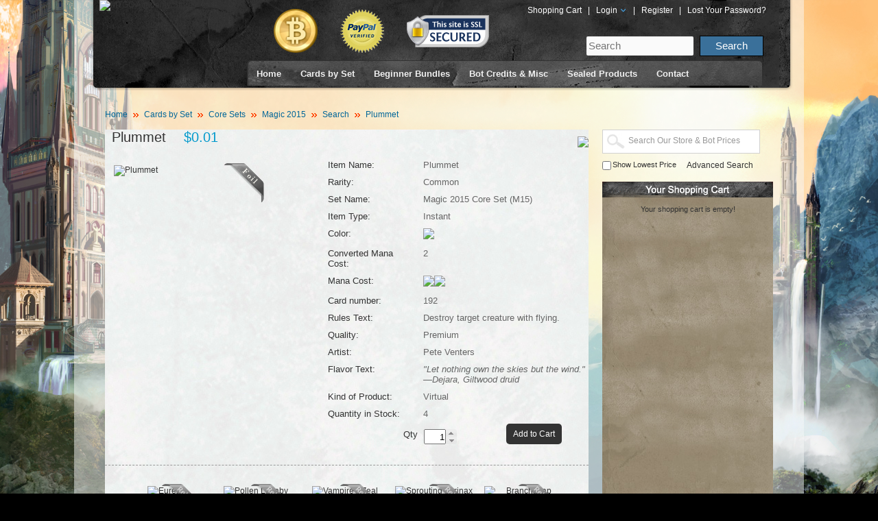

--- FILE ---
content_type: text/javascript
request_url: http://www.mtgoacademy.com/store/catalog/view/javascript/jquery/jquery.autocomplete.js
body_size: 4799
content:
/**
*  Ajax Autocomplete for jQuery, version 1.1.5
*  (c) 2010 Tomas Kirda, Vytautas Pranskunas
*
*  Ajax Autocomplete for jQuery is freely distributable under the terms of an MIT-style license.
*  For details, see the web site: http://www.devbridge.com/projects/autocomplete/jquery/
*
*  Last Review: 07/24/2012
*/

/*jslint onevar: true, evil: true, nomen: true, eqeqeq: true, bitwise: true, regexp: true, newcap: true, immed: true */
/*global window: true, document: true, clearInterval: true, setInterval: true, jQuery: true */

(function ($) {

	var reEscape = new RegExp('(\\' + ['/', '.', '*', '+', '?', '|', '(', ')', '[', ']', '{', '}', '\\'].join('|\\') + ')', 'g');

	function fnFormatResult(value, data, currentValue) {
		var class_str = ' class="search_prod';
		var premium_str = '';
		var add_str = 'Add';
		if(!value.in_stock) {
			class_str += ' out" ';
			add_str = 'Out';
		} else {
			class_str += '" ';
		}
		if(value.is_premium) {
			premium_str = '<img src="catalog/view/theme/default/image/foil_swoosh.png" />';
		}
		var tooltip = '<div style="display:none">';
		tooltip += 'Item Name: ' + value.name + '<br />';
		if(value.short_setname) {
			tooltip += 'Short Set Name: ' + value.short_setname + '<br />';
		}
		if(value.card_number) {
			tooltip += 'Card Number: ' + value.card_number + '<br />';
		}
		if(value.quality) {
			tooltip += 'Quality: ' + value.quality + '<br />';
		}
		if(value.variation) {
			tooltip += 'Variant: ' + value.variation + '<br />';
		}
		tooltip += '</div>';
		var res = '<td class="name"><a'+class_str+'href="' + value.href + '">' + value.trim_name + premium_str + '</a>'+tooltip+'</td>';
		res += '<td class="setname"><span'+class_str+'>'+(value.short_setname ? '('+value.short_setname+')' : '&nbsp;')+'</span></td>';
		res += '<td class="price"><span class="price">'+value.price+'</span></td>';
		// VQMod Google Analytics ->
		res += '<td class="add"><span class="add"><a href="javascript:void(0)" onclick="addToCart('+ value.product_id +'); _gaq.push([\'_trackEvent\', \'Sidebar Cart\', \'Add to Cart\', \'' + htmlspecialchars(addslashes(value.name),'ENT_QUOTES') + '\']);">'+add_str+'</a></span></td>';
		// VQMod Google Analytics <-
		return res;
		//return value;
		//var pattern = '(' + currentValue.replace(reEscape, '\\$1') + ')';
		//return value.replace(new RegExp(pattern, 'gi'), '<strong>$1<\/strong>');
	}

	function Autocomplete(el, options) {
		this.el = $(el);
		this.el.attr('autocomplete', 'off');
		this.suggestions = [];
		this.data = [];
		this.badQueries = [];
		this.selectedIndex = -1;
		this.currentValue = this.el.val();
		this.intervalId = 0;
		this.cachedResponse = [];
		this.onChangeInterval = null;
		this.onChange = null;
		this.ignoreValueChange = false;
		this.serviceUrl = options.serviceUrl;
		this.isLocal = false;
		this.options = {
			autoSubmit: false,
			minChars: 1,
			maxHeight: 300,
			deferRequestBy: 0,
			width: 0,
			highlight: true,
			params: {},
			fnFormatResult: fnFormatResult,
			delimiter: null,
			zIndex: 9999
		};
		this.initialize();
		this.setOptions(options);
		this.el.data('autocomplete', this);
	}

	$.fn.autocomplete = function (options, optionName) {

		var autocompleteControl;

		if (typeof options == 'string') {
			autocompleteControl = this.data('autocomplete');
			if (typeof autocompleteControl[options] == 'function') {
				autocompleteControl[options](optionName);
			}
		} else {
			autocompleteControl = new Autocomplete(this.get(0) || $('<input />'), options);
		}
		return autocompleteControl;
	};


	Autocomplete.prototype = {

		killerFn: null,
		request: null,
		initialize: function () {

			var me, uid, autocompleteElId, request;
			me = this;
			uid = Math.floor(Math.random() * 0x100000).toString(16);
			autocompleteElId = 'Autocomplete_' + uid;

			this.killerFn = function (e) {
				if ($(e.target).parents('.autocomplete').size() === 0) {
					me.killSuggestions();
					me.disableKillerFn();
				}
			};

			if (!this.options.width) { this.options.width = this.el.width(); }
			this.mainContainerId = 'AutocompleteContainter_' + uid;

			$('<div id="' + this.mainContainerId + '" style="position:absolute;z-index:2000;"><div class="autocomplete-w1"><div class="autocomplete" id="' + autocompleteElId + '" style="display:none; width:260px;"></div></div></div>').appendTo('body');

			this.container = $('#' + autocompleteElId);
			this.fixPosition();
			if (window.opera) {
				this.el.keypress(function (e) { me.onKeyPress(e); });
			} else {
				this.el.keydown(function (e) { me.onKeyPress(e); });
			}
			this.el.keyup(function (e) { me.onKeyUp(e); });
			this.el.blur(function () { me.enableKillerFn(); });
			this.el.focus(function () { me.fixPosition(); me.disableKillerFn();  me.onValueChange(); }); //cactus
			this.el.change(function () { me.onValueChanged(); });
		},

		extendOptions: function (options) {
			$.extend(this.options, options);
		},

		setOptions: function (options) {
			var o = this.options;
			this.extendOptions(options);
			if (o.lookup || o.isLocal) {
				this.isLocal = true;
				if ($.isArray(o.lookup)) { o.lookup = { suggestions: o.lookup, data: [] }; }
			}
			$('#' + this.mainContainerId).css({ zIndex: o.zIndex });
			this.container.css({ maxHeight: o.maxHeight + 'px', width: o.width });
		},

		clearCache: function () {
			this.cachedResponse = [];
			this.badQueries = [];
		},

		disable: function () {
			this.disabled = true;
		},

		enable: function () {
			this.disabled = false;
		},
		abort: function () {
			if(this.request) {
				this.request.abort();
			}
		},
		fixPosition: function () {
			var offset = this.el.offset();
			$('#' + this.mainContainerId).css({ top: (offset.top + this.el.innerHeight()) + 'px', left: (offset.left -39) + 'px' });
		},

		enableKillerFn: function () {
			var me = this;
			$(document).bind('click', me.killerFn);
		},

		disableKillerFn: function () {
			var me = this;
			$(document).unbind('click', me.killerFn);
		},

		killSuggestions: function () {
			var me = this;
			this.stopKillSuggestions();
			this.intervalId = window.setInterval(function () { me.hide(); me.stopKillSuggestions(); }, 300);
		},

		stopKillSuggestions: function () {
			window.clearInterval(this.intervalId);
		},

		onValueChanged: function () {
			this.change(this.selectedIndex);
		},

		onKeyPress: function (e) {
			if (this.disabled || !this.enabled) { return; }
			// return will exit the function
			// and event will not be prevented
			switch (e.keyCode) {
				case 27: //KEY_ESC:
					this.el.val(this.currentValue);
					this.hide();
					break;
				case 9: //KEY_TAB:
				case 13: //KEY_RETURN:
					/*if (this.selectedIndex === -1) {
						this.hide();
						return;
					}
					this.select(this.selectedIndex);
					if (e.keyCode === 9) { return; }*/
					if (window.location != window.parent.location) {
						window.parent.location = $("#txtsearch_suggest_show_all").attr("href");
					} else {
						window.location = $("#txtsearch_suggest_show_all").attr("href");
					}
					break;
				case 38: //KEY_UP:
					//this.moveUp();
					break;
				case 40: //KEY_DOWN:
					//this.moveDown();
					break;
				default:
					return;
			}
			e.stopImmediatePropagation();
			e.preventDefault();
		},

		onKeyUp: function (e) {
			if (this.disabled) { return; }
			switch (e.keyCode) {
				case 38: //KEY_UP:
				case 40: //KEY_DOWN:
					return;
			}
			clearInterval(this.onChangeInterval);
			if (this.currentValue !== this.el.val()) {
				if (this.options.deferRequestBy > 0) {
					// Defer lookup in case when value changes very quickly:
					var me = this;
					this.onChangeInterval = setInterval(function () { me.onValueChange(); }, this.options.deferRequestBy);
				} else {
					this.onValueChange();
				}
			}
		},

		onValueChange: function () {
			clearInterval(this.onChangeInterval);
			// Tom Stapersma, Mantis #1674 at the begin of code changes							  								  				
			q = this.el.val();
			q = q.replace(/\’/g, "'");
			this.el.val(q);
			// Tom Stapersma, Mantis #1674 at the end of code changes							  								  				
			this.currentValue = this.el.val();
			var q = this.getQuery(this.currentValue);
			this.selectedIndex = -1;
			if (this.ignoreValueChange) {
				this.ignoreValueChange = false;
				return;
			}
			if (q === '' || q.length < this.options.minChars) {
				this.hide();
			} else {
				this.getSuggestions(q);
			}
		},

		getQuery: function (val) {
			var d, arr;
			d = this.options.delimiter;
			if (!d) { return $.trim(val); }
			arr = val.split(d);
			return $.trim(arr[arr.length - 1]);
		},

		getSuggestionsLocal: function (q) {
			var ret, arr, len, val, i;
			arr = this.options.lookup;
			len = arr.suggestions.length;
			ret = { suggestions: [], data: [] };
			q = q.toLowerCase();
			for (i = 0; i < len; i++) {
				val = arr.suggestions[i];
				if (val.toLowerCase().indexOf(q) === 0) {
					ret.suggestions.push(val);
					ret.data.push(arr.data[i]);
				}
			}
			return ret;
		},

		getSuggestions: function (q) {
			var cr, me, key;
			if($('#lowest_price').is(':checked')) {
				this.options.params.filter_lowest_price = 1;
			} else {
				this.options.params.filter_lowest_price = 0;
			}
			key = q + this.options.params.filter_lowest_price;
			cr = this.isLocal ? this.getSuggestionsLocal(key) : this.cachedResponse[key]; //dadeta this.options.isLocal ||
			if (cr && $.isArray(cr.suggestions)) {
				this.suggestions = cr.suggestions;
				this.data = cr.data;
				this.suggest();
			} else if (!this.isBadQuery(q)) {
				me = this;
				// Tom Stapersma, Mantis #1674 at the begin of code changes							  								  								
				me.options.params.query = encodeURIComponent(q);
				// Tom Stapersma, Mantis #1674 at the end of code changes							  								  								
				//$.get(this.serviceUrl, me.options.params, function (txt) { me.processResponse(txt); }, 'text');
				me.request = $.ajax({
					url: this.serviceUrl,
					data: me.options.params,
					dataType: 'text',
					success: function(txt) {
						me.processResponse(txt);
					}
				});
			}
		},

		isBadQuery: function (q) {
			return false;
			/*cactus*/
			var i = this.badQueries.length;
			while (i--) {
				if (q.indexOf(this.badQueries[i]) === 0) { return true; }
			}
			return false;
		},

		hide: function () {
			this.enabled = false;
			this.selectedIndex = -1;
			this.container.hide();
		},

		suggest: function () {
			if (this.suggestions.length === 0) {
				this.hide();
				return;
			}
			var me, len, div, f, v, i, s, mOver, mClick;
			me = this;
			len = this.suggestions.length;
			f = this.options.fnFormatResult;
			v = this.getQuery(this.currentValue);
			mOver = function (xi) { return function () { me.activate(xi); }; };
			mClick = function (xi) { return function () { me.select(xi); }; };
			this.container.hide().empty();
			if($('#yourshopping_cartarea_inner').hasClass('wpcart')) {
				var html = '<div class="showResult showResultWp">';
			} else {
				var html = '<div class="showResult">';
			}
			html += '<div class="resultTitle"> <span>'+this.currentValue+'</span> <a id="txtsearch_suggest_show_all" href="index.php?route=product/search&filter_name='+this.currentValue+'">Show All Results</a> </div>';
			html += '<table cellpadding="1" cellspacing="1">';
			for (i = 0; i < len; i++) {
				s = this.suggestions[i];
				html += '<tr>' + f(s, this.data[i], v) + '</tr>';
				if(len > 4 && i == 4 && $('#yourshopping_cartarea_inner').hasClass('wpcart')) {
					html += '<tr><td colspan="4">Too Many Results to Display...</td></tr>';
					break;
				} else if(len > 9 && i == 9 && !$('#yourshopping_cartarea_inner').hasClass('wpcart')) {
					html += '<tr><td colspan="4">Too Many Results to Display...</td></tr>';
					break;
				}
				//div = $((me.selectedIndex === i ? '<div class="selected"' : '<div') + ' title="' + s + '">' + f(s, this.data[i], v) + '</div>');
				//div.mouseover(mOver(i));
				//div.click(mClick(i));
				//this.container.append(div);
				
			}
			html += '</table></div>';
			this.container.append(html)
			this.enabled = true;
			this.container.show();
			$("a.search_prod").tooltip({
				delay: 0,
				showURL: false,
				opacity: 1,
				fixPNG: true,
				bodyHandler: function() {
					var el = $(this).next();
					return el.html();
				}
			});
		},

		processResponse: function (text) {
			var response;
			try {
				response = eval('(' + text + ')');
			} catch (err) { return; }
			if (!$.isArray(response.data)) { response.data = []; }
			if (!this.options.noCache) {
				this.cachedResponse[response.query] = response;
				if (response.suggestions.length === 0) { this.badQueries.push(response.query); }
			}
			if (response.query === this.getQuery(this.currentValue)) {
				this.suggestions = response.suggestions;
				this.data = response.data;
				this.suggest();
			}
		},

		activate: function (index) {
			var divs, activeItem;
			divs = this.container.children();
			// Clear previous selection:
			if (this.selectedIndex !== -1 && divs.length > this.selectedIndex) {
				$(divs.get(this.selectedIndex)).removeClass();
			}
			this.selectedIndex = index;
			if (this.selectedIndex !== -1 && divs.length > this.selectedIndex) {
				activeItem = divs.get(this.selectedIndex);
				$(activeItem).addClass('selected');
			}
			return activeItem;
		},

		deactivate: function (div, index) {
			div.className = '';
			if (this.selectedIndex === index) { this.selectedIndex = -1; }
		},

		select: function (i) {
			var selectedValue, f;
			selectedValue = this.suggestions[i];
			if (selectedValue) {
				this.el.val(selectedValue);
				if (this.options.autoSubmit) {
					f = this.el.parents('form');
					if (f.length > 0) { f.get(0).submit(); }
				}
				this.ignoreValueChange = true;
				this.hide();
				this.onSelect(i);
			}
		},

		change: function (i) {
			var selectedValue, fn, me;
			me = this;
			selectedValue = this.suggestions[i];
			if (selectedValue) {
				var s, d;
				s = me.suggestions[i];
				d = me.data[i];
				me.el.val(me.getValue(s));
			}
			else {
				s = '';
				d = -1;
			}
			fn = me.options.onChange;
			if ($.isFunction(fn)) { fn(s, d, me.el); }
		},

		moveUp: function () {
			if (this.selectedIndex === -1) { return; }
			if (this.selectedIndex === 0) {
				this.container.children().get(0).className = '';
				this.selectedIndex = -1;
				this.el.val(this.currentValue);
				return;
			}
			this.adjustScroll(this.selectedIndex - 1);
		},

		moveDown: function () {
			if (this.selectedIndex === (this.suggestions.length - 1)) { return; }
			this.adjustScroll(this.selectedIndex + 1);
		},

		adjustScroll: function (i) {
			var activeItem, offsetTop, upperBound, lowerBound;
			activeItem = this.activate(i);
			offsetTop = activeItem.offsetTop;
			upperBound = this.container.scrollTop();
			lowerBound = upperBound + this.options.maxHeight - 25;
			if (offsetTop < upperBound) {
				this.container.scrollTop(offsetTop);
			} else if (offsetTop > lowerBound) {
				this.container.scrollTop(offsetTop - this.options.maxHeight + 25);
			}
			this.el.val(this.getValue(this.suggestions[i]));
		},

		onSelect: function (i) {
			var me, fn, s, d;
			me = this;
			fn = me.options.onSelect;
			s = me.suggestions[i];
			d = me.data[i];
			me.el.val(me.getValue(s));
			if ($.isFunction(fn)) { fn(s, d, me.el); }
		},

		getValue: function (value) {
			var del, currVal, arr, me;
			me = this;
			del = me.options.delimiter;
			if (!del) { return value; }
			currVal = me.currentValue;
			arr = currVal.split(del);
			if (arr.length === 1) { return value; }
			return currVal.substr(0, currVal.length - arr[arr.length - 1].length) + value;
		}

	};

} (jQuery));


--- FILE ---
content_type: text/javascript
request_url: http://www.mtgoacademy.com/store/catalog/view/javascript/jquery/jquery.exposure.js
body_size: 15292
content:
/*
* Exposure (http://http://exposure.blogocracy.org/)
* Copyright 2011, Kristoffer Jelbring
*
* Permission is hereby granted, free of charge, to any person obtaining a copy
* of this software and associated documentation files (the "Software"), to deal
* in the Software without restriction, including without limitation the rights
* to use, copy, modify, merge, publish, distribute, sublicense, and/or sell
* copies of the Software, and to permit persons to whom the Software is
* furnished to do so, subject to the following conditions:
*
* The above copyright notice and this permission notice shall be included in
* all copies or substantial portions of the Software.
*
* THE SOFTWARE IS PROVIDED "AS IS", WITHOUT WARRANTY OF ANY KIND, EXPRESS OR
* IMPLIED, INCLUDING BUT NOT LIMITED TO THE WARRANTIES OF MERCHANTABILITY,
* FITNESS FOR A PARTICULAR PURPOSE AND NONINFRINGEMENT. IN NO EVENT SHALL THE
* AUTHORS OR COPYRIGHT HOLDERS BE LIABLE FOR ANY CLAIM, DAMAGES OR OTHER
* LIABILITY, WHETHER IN AN ACTION OF CONTRACT, TORT OR OTHERWISE, ARISING FROM,
* OUT OF OR IN CONNECTION WITH THE SOFTWARE OR THE USE OR OTHER DEALINGS IN
* THE SOFTWARE.
*/
;(function($) {
	/**
	* @name Exposure
	* @author Kristoffer Jelbring (kris@blogocracy.org)
	* @version 1.0
	*
	* @type jQuery
	* @cat plugins/Media
	*
	* @desc Turn a simple HTML list into a rich and smart photo viewer that handles very large amounts of photos.
	*
	* @example $('#images').exposure({options});
	*
	* @options
	*	target:	(selector string) Where to insert the image being displayed. Defaults to '#exposure'. If no target is found, one will be created.
	*	showThumbs:	(boolean) Display thumbnails or not. Defaults to true. 
	*	showControls: (boolean) Display paging controls or not. Defaults to true, but will be set to false if missing controlsTarget or if carouselControl is set to true.
	*	imageControls: (boolean) Switch paging controls to use images instead of pages. Defaults to false.
	*	controls: (object) Display only certain paging controls. All controls default to true. Usage example: controls : { prevNext : true, pageNumbers : true, firstLast : false }
	*	carouselControls: (boolean) Enable carousel type controls instead of the classic paging type controls. Defaults to false, but will be set to false if showThumbs is also set to false.
	*	enableSlideshow: (boolean) Enable slideshow. Defaults to true.
	*	slideshowControlsTarget: (selector string) Where to insert the slideshow controls. Defaults to null.
	*	autostartSlideshow: (boolean) Automatically start the slideshow when the gallery is loaded. Defaults to false.
	*	slideshowDelay: (number) Delay for each slide in the slideshow (in milliseconds). Defauts to 3000.
	*	onSlideshowPlayed: (function) Callback funcation that is called when the slideshow is played.
	*	onSlideshowPaused: (function) Callback funcation that is called when the slideshow is paused.
	*	showCaptions: (boolean) Display captions or not. Captions are added by setting a title attribute on the items in the list.
	*	showExtraData: (boolean) Display extra image data or not. This data is added by inserting inner HTML to the items in the list.
	*	dataTarget: (selector string) Where to insert captions and extra image data. Defaults to null, in which case the data container will appended to the main Exposure target.
	*	controlsTarget: (selector string) Where to insert the paging controls. Defaults to null.
	*	onThumb: (function) Callback function that is called when a thumbnail is displayed.
	*	onImage: (function) Callback function that is called when an image is displayed. Defaults to removing the previous image.
	*	onImageHoverOver (function) Callback function that is called when the mouse enters the displayed image.
	*	onImageHoverOut (function) Callback function that is called when the mouse leaves the displayed image.
	*	onCarousel: (function) Callback function that is called right before the image carousel is updated.
	*	onNext: (function) Callback function that is called when nextImage is called.
	*	onPrev: (function) Callback function that is called when prevImage is called.
	*	onPageChanged: (function) Callback function that is called when goToPage is called. Is not called when carouselControls is set. Defaults to showing all thumbnails on the current page.
	*	onPagingLink: (function) Callback function that is called when a new paging link has been added. Defaults to returning the link.
	*	separatePageBrowsing: (boolean) Enable separate page browsing (change page without changing the image being viewed). Defaults to false.
	*	loop: (boolean) Start over when last image is reached.
	*	onEndOfLoop: (function) Callback function that is called when the last image is reached and loop option is set to false.
	*	viewFirstImage: (boolean) Enable automatic showing of the first image in the gallery when the gallery is loaded. Defaults to true.
	*	pageSize: (number) Maximum number of images (thumbnails) per page. Defaults to 5.
	*	visiblePages: (number) Maxium number of pages visible in paging.
	*	preloadBuffer: (number) Maximum number of images to keep in load queue at any given time. Defaults to 3.
	*	keyboardNavigation: (boolean) Enable keyboard navigation. Defaults to true.
	*	clickingNavigation: (boolean) Enable browsing by clicking the image being shown. Defaults to true.
	*	fixedContainerSize: (boolean) Enable a fixed size target element (set the size using CSS) instead of one that adapts to the size of the current image. Defaults to false.
	*	maxWidth: (number) Maximum image width in the gallery (larger images will be downscaled). Defaults to null.
	*	maxHeight: (number) Maximum image height in the gallery (larger images will be downscaled). Defaults to null.
	*	stretchToMaxSize: (boolean) Stretch all images to maxWidth and maxHeight. Defaults to false.
	*	fullScreen: (boolean) Stretch all images to be viewn in full screen. Defaults to false.
	*	onEnterFullScreen: (function) Callback function that is called when entering full screen mode. Defaults to showing background mask.
	*	onExitFullScreen: (function) Callback function that is called when exiting full screen mode. Defaults to hiding target and background mask.
	*	showThumbToolTip: (boolean) Display captions as thumbnail tooltips or not. Defaults to true.
	*	onEmpty: (function) Called when the gallery is empty. Defaults to removing controls and targets and to hiding the list element that the plugin is called on.
	*	onInit: (function) Called when the gallery has been initialized.
	*	allowDuplicates: (boolean) Allow the same image to be added more than once. Defaults to true.
	*	jsonSource: (JSON data string/URL to JSON data/JSON object) Load additional images from an external source using JSON. Defaults to null.
	*/
	
	// Static Exposure instance.
	$.exposure = {
		v : '1.0',
		
		// Predefined selectors.
		defaultTargetId : 'exposure',
		wrapperClass : 'exposureWrapper',
		targetClass : 'exposureTarget',
		currentImageClass : 'exposureCurrentImage',
		lastImageClass : 'exposureLastImage',
		captionClass : 'caption',
		imageDataClass : 'extra',
		dataContainerClass : 'exposureData',
		controlsClass : 'exposureControls',
		slideshowControlsClass : 'exposureSlideshowControls',
		firstPageClass : 'exposureFirstPage',
		prevPageClass : 'exposurePrevPage',
		nextPageClass : 'exposureNextPage',
		lastPageClass : 'exposureLastPage',
		pagingClass : 'exposurePaging',
		playSlideshowClass : 'exposurePlaySlideshow',
		pauseSlideshowClass : 'exposurePauseSlideshow',
		maskClass : 'exposureMask',
		thumbsClass : 'exposureThumbs',
		imageClass : 'exposureImage',
		imageHoverClass : 'exposureHover',
		selectedImageClass : 'selected',
		activeThumbClass : 'active',
		currentThumbClass : 'current',
		firstThumbClass : 'first',
		lastThumbClass : 'last',
		loadedClass : 'loaded',
		activeLinkClass : 'active',
		disabledLinkClass : 'disabled',		
		
		/**
		* Check if a variable is defined.
		*
		* @param v Variable to check.
		*/
		isDefined : function(v) {
			return typeof v !== 'undefined';
		},
		
		/**
		* Check if a variable is an object.
		*
		* @param v Variable to check.
		*/
		isObject : function(v) {
			return typeof v === 'object';	
		},
		
		/**
		* Check if a string starts with another string.
		*
		* @param s1 String to check.
		* @param s2 String to look for.
		*/
		startsWith : function(s1, s2) {
			if (s1 && s2) {
				return s1.match("^"+s2) === s2;
			}
			return false;
		},
		
		/**
		* Calculate the differance in outerwidth and width of an element.
		*
		* @param el The element to check.
		* @returns Width differance.
		*/
		widthDiff : function(el) {
			return el ? el.outerWidth(true)-el.width() : 0;
		}, 
		
		/**
		* Calculate the differance in outerHeight and height of an element.
		*
		* @param el The element to check.
		* @returns Height differance.
		*/
		heightDiff : function(el) {
			return el ? el.outerHeight(true)-el.height() : 0;
		},
		
		/**
		* Create a link and connect it to an onclick callback function.
		*
		* @param text Link text.
		* @param onClick Callback function to call when link is clicked.
		* @param linkClass Class attribute to decorate the link with.
		*/
		createLink : function(text, onClick, linkClass) {
			var a = $('<a href="javascript:void(0);"></a>').text(text).click(onClick);
			if (linkClass) {
				a.addClass(linkClass);
			}
			return a;
		},
		
		// Default texts. Use the localization files to override these.
		texts : {
			first : 'First',
			previous : 'Prev',
			next : 'Next',
			last : 'Last',
			play : 'Play slideshow',
			pause : 'Pause slideshow'
		}
	};
	
	// Default values. Override these using the options argument when invoking Exposure.
	var defaults = {
		target : '#' + $.exposure.defaultTargetId,
		showThumbs : true,
		showControls : true,
		imageControls : false,
		controls : {
			prevNext : true,
			firstLast : true,
			pageNumbers : true				
		},
		carouselControls: false,
		enableSlideshow : true,
		slideshowControlsTarget : null,
		autostartSlideshow : true,
		slideshowDelay : 7000,
		onSlideshowPlayed : function() {},
		onSlideshowPaused : function() {},
		showCaptions : true,
		showExtraData : true,
		dataTarget : null,
		controlsTarget : null,
		onThumb : function(thumb) {},
		onImage : function(image, imageData, thumb) {
			image.siblings('.' + $.exposure.lastImageClass).remove();
		},
		onImageHoverOver : function() {},
		onImageHoverOut : function() {},
		onCarousel : function(firstImage, lastImage) {},
		onNext : function() {},
		onPrev : function() {},
		onPageChanged : function() {},
		onPagingLink : function(link) {
			return link;
		},
		separatePageBrowsing : false,
		loop : true,
		onEndOfLoop : function() {},
		pageSize : 5,
		viewFirstImage : true,
		visiblePages : 5,
		preloadBuffer : 3,
		keyboardNavigation : true,
		clickingNavigation : true,
		fixedContainerSize : false,
		maxWidth : null,
		maxHeight : null,
		stretchToMaxSize : false,
		fullScreen : false,
		onEnterFullScreen : function(mask) {
			mask.show();	
		},
		onExitFullScreen : function(target, mask) {
			target.hide();
            mask.hide();		
		},
		showThumbToolTip : true,
		onEmpty : function(gallery) {
			gallery.hide();
			gallery.targetElement.remove();
			if (gallery.showControls) {
				gallery.controlsElement.remove();				
			}
			if (gallery.slideshowControlsTarget) {
				gallery.slideshowControlsElement.remove();
			}	
		},
		onInit : function() {},
		allowDuplicates : true,
		jsonSource : null
	};
	
	/**
	* Value object representing an image in the viewer.
	*
	* @param src Source to the full size image.
	* @param thumb Source to thumbnail version of the image.
	* @param caption Image caption.
	* @param data Extra image data.
	*/
	var Image = function(src, thumb, caption, data) {
		this.src = src;
		this.thumb = thumb;
		this.caption = caption;
		this.data = data;
		this.loaded = false;
	};
	
	// Primary Exposure init function. To be called on thumbnail container.
	$.fn.exposure = function(options) {
		// Shortcuts.
		var gallery = this;
		var ex = $.exposure;
		var txt = ex.texts;
		
		$.extend(this, {
			/**
			* All the images in the viewer. Holds an array of Image objects that are filled up when the plugin is loaded.
			*/
			images : [],
			
			/**
			* All the image sources that's been previously added to the viewer.
			*/
			sources : {},
			
			/**
			* Create a new Image object and add it to images array.
			*
			* @param src Source to the full size image.
			* @param thumb Source to thumbnail version of the image.
			* @param caption Image caption.
			* @param data Extra image data.
			* @returns Index of the new image.
			*/
			newImage : function(src, thumb, caption, data) {
				var alreadyAdded = ex.isDefined(gallery.sources[src]);
				if (alreadyAdded && !gallery.allowDuplicates) {
					return -1;
				}
				var image = new Image(src, thumb, caption, data);
				var imageIndex = gallery.images.push(image) - 1;
				if (!alreadyAdded) {
					gallery.sources[src] = imageIndex;
				}
				return imageIndex;
			},
			
			/**
			* Initialization flag.
			*/
			initialized : false,
					
			/**
			* Index of the image currently being viewed.
			*/
			current : -1,
			
			/**
			* Deselect the image currently being viewed.
			*/
			deselectCurrentImage : function() {
				gallery.current = -1;
				gallery.find('li.' + ex.activeThumbClass).removeClass(ex.activeThumbClass);
			},
			
			/**
			* The load queue, holds an array of indices of images to load.
			*/
			loadQueue : [],
			
			/**
			* Add an image to the load queue.
			*
			* @param index Index of image to add.
			*/
			addToLoadQueue : function(index) {
				if (!gallery.loaded(index) && !gallery.queued(index)) {
					gallery.loadQueue.push(index);
				}
			},
			
			/**
			* Check if a specific image exists in the load queue.
			*
			* @param index Index of image to check.
			*/
			queued : function(index) {
				return $.inArray(index, gallery.loadQueue) > -1;	
			},
					
			/**
			* Check if a specific image has been loaded.
			*
			* @param index Index of image to check.
			*/
			loaded : function(index) {
				var image = gallery.getImage(index);
				if (image !== null) {
					return image.loaded;
				}
				return false;
			},
			
			/**
			* Find the next, not already loaded image, in the load queue. This function is recursive and will continue until
			* an image is found, or until the queue is empty.
			*/
			nextInLoadQueue : function() {
				var i;
				if (gallery.loadQueue.length > 0) {
					var next = gallery.loadQueue.shift();
					if (gallery.loaded(next)) {				
						// Image already loaded, remove from load queue.
						i = $.inArray(next, this.loadQueue);
						gallery.loadQueue.splice(i, 1);
						
						// Find next in queue.
						return gallery.nextInLoadQueue();
					}
					return next;
				}
				return null;
			},
			
			/**
			* Preload the next image in the load queue.
			*/	
			preloadNextInQueue : function() {
				if (gallery.loadQueue.length > 0) {				
					var nextIndex = gallery.nextInLoadQueue();
					if (nextIndex !== null) {
						gallery.loadImage(nextIndex, gallery.preloadNextInQueue);
					}
				}
			},
			
			/**
			* Load a specific image.
			*
			* @param index Index of image to load.
			* @param onload Image onload callback function.
			*/
			loadImage : function(index, onload) {
				var image = gallery.getImage(index);		
				var img = $('<img />').addClass(ex.imageClass);
				var i;
				if (image !== null) {
					image.loaded = true;
					if (gallery.queued(index)) {
						// Since image already has been loaded, remove it from the load queue.
						i = $.inArray(index, gallery.loadQueue);
						gallery.loadQueue.splice(i, 1);
					}
					if (typeof onload === 'function') {
						img.load(onload);
					}
					img.attr('src', image.src);
				}
				return img;		
			},
			
			/**
			* Calculate the page number of a specific image.
			*
			* @param index Index of image to get page number for.
			*/
			pageNumberForImage : function(index) {
				return Math.ceil((index + 1) / gallery.pageSize);
			},
			
			/**
			* Calculate the total number of pages using the set page size.
			*/
			numberOfPages : function() {
				// Calculate the page number for the last image.
				return this.pageNumberForImage(gallery.images.length-1);
			},
			
			/**
			* Check if the the page currently being viewed is the first page.
			*/
			atFirstPage : function() {
				return gallery.currentPage === 1;
			},
			
			/**
			* Check if the the page currently being viewed is the last page.
			*/
			atLastPage : function() {
				return gallery.currentPage === gallery.numberOfPages();
			},
			
			/**
			* Check if a specific page number is a valid page number.
			*
			* @param page Page number to check.
			*/
			validPage : function(page) {
				return page > 0 && page <= gallery.numberOfPages();
			},
			
			/**
			* Create paging links.
			*/
			createPaging : function() {	
				var i;
				if (gallery.showControls && gallery.controls.pageNumbers) {	
					// Create paging links.
					var stop = gallery.imageControls ? gallery.numberOfImages() : gallery.numberOfPages();
					gallery.controlsElement.find('.' + ex.pagingClass).each(function() {
						for (i = 1; i <= stop; i++) {
							$(this).append(gallery.newPagingLink(i));
						}
					});
				}	
			},
			
			/**
			* Update paging links.
			*/
			updatePaging : function(newActivePage) {
				if (gallery.showControls && gallery.controls.pageNumbers) {
					var current = gallery.imageControls ? gallery.current+1 : gallery.currentPage;
					var paging = gallery.controlsElement.find('.' + ex.pagingClass);
					paging.find(' span.' + ex.activeLinkClass).each(function() { 
						$(this).replaceWith(gallery.newPagingLink(current)); 
					});
					paging.find('a[rel="' + newActivePage + '"]').each(function() { 
						$(this).replaceWith($('<span>' + newActivePage + '</span>').addClass(ex.activeLinkClass)); 
					});
					var pageCount = gallery.imageControls ? gallery.numberOfImages() : gallery.numberOfPages();
					if (gallery.visiblePages > 0 && pageCount > gallery.visiblePages) {
						var firstVisiblePage = newActivePage;						
						var lastVisiblePage = gallery.visiblePages;
						var flooredVisiblePages = Math.floor(gallery.visiblePages/2);
						if (newActivePage <= flooredVisiblePages) {
							firstVisiblePage = 1;							
						} else if (newActivePage > (pageCount - flooredVisiblePages)) {
							lastVisiblePage = pageCount;
							firstVisiblePage = lastVisiblePage - gallery.visiblePages + 1;
						} else { 
							firstVisiblePage -= flooredVisiblePages;
							lastVisiblePage = firstVisiblePage + gallery.visiblePages - 1;
						}
						paging.each(function() {	
							$(this).children().each(function(i) {
								var currentPage = i+1;
								if (currentPage >= firstVisiblePage && currentPage <= lastVisiblePage) {
									$(this).show();
								} else {
									$(this).hide();
								}
							});
						});
					}	
				}
			},
			
			/**
			* Create a new paging link for a specific page.
			*
			* @param page Index of the image/number of the page (depending on the imageControls setting) to create the link for.
			*/
			newPagingLink : function(index) {
				var onclick = function() {
					// View the image/page defined in the rel attribute of the link.
					var rel = Number($(this).attr('rel'));
					if (gallery.imageControls) {
						gallery.viewImage(rel-1);
					} else {
						gallery.goToPage(rel);
					}
				};
				return ex.createLink(index, onclick).attr('rel', index);
			},
			
			/**
			* Get the index of the next image.
			*/
			getNextImage : function() {
				if (gallery.current === gallery.images.length-1) {
					// Is at last image, return first image.
					if (gallery.loop) {
						return 0;
					} else {
						// Loop ended callback.
						gallery.onEndOfLoop();	
					}					
				} else {
					// Return next image.
					return gallery.current+1;
				}
				return null;
			},
			
			/**
			* Get the index of the previous image.
			*/
			getPrevImage : function() {
				if (gallery.current === 0) {
					// Is at first image, return last image.
					if (gallery.loop) {
						return gallery.images.length-1;
					}
				} else {					
					// Return previous image. 
					return gallery.current-1;
				}
				return null;
			},
			
			/**
			* Number of the page currently being viewed.
			*/
			currentPage : 1,
			
			/**
			* View a specific page.
			*
			* @param page Number of the page to view.
			* @param imageToView Index of the image to view (defaults to viewing first image on page if this parameter isn't set).
			*/
			goToPage : function(page, imageToView) {
				if (this.validPage(page)) {
					// Hide all thumbnail containers.
					gallery.find('li').removeClass(ex.currentThumbClass).hide();
					
					gallery.loadPage(page, imageToView);
					
					if (!gallery.imageControls) {
						gallery.updatePaging(page);
					}
					
					gallery.currentPage = page;
					
					var disabled = ex.disabledLinkClass;
					if (gallery.showControls) {			
						if (gallery.atFirstPage()) {
							// Disable first page button.
							if (gallery.controls.firstLast) {
								gallery.find('.' + ex.firstPageClass).addClass(disabled);
							}
							
							// Hide previous page button.
							if (!gallery.loop && gallery.controls.prevNext) {
								gallery.find('.' + ex.prevPageClass).hide();
							}
						} else {
							// Enable first page button.
							if (gallery.controls.firstLast) {
								gallery.find('.' + ex.firstPageClass).removeClass(disabled);
							}
							
							// Show previous page button.
							if (!gallery.loop && gallery.controls.prevNext) {
								gallery.find('.' + ex.prevPageClass).show();
							}
						}
						if (gallery.atLastPage()) {
							// Disable last page button.
							if (gallery.controls.firstLast) {
								gallery.find('.' + ex.lastPageClass).addClass(disabled);
							}
							
							// Hide next page button.
							if (!gallery.loop && gallery.controls.prevNext) {
								gallery.find('.' + ex.nextPageClass).hide();
							}
						} else {
							// Enable last page button.
							if (gallery.controls.firstLast) {
								gallery.find('.' + ex.lastPageClass).removeClass(disabled);
							}
							
							// Show next page button.
							if (!gallery.loop && gallery.controls.prevNext) {			
								gallery.find('.' + ex.nextPageClass).show();
							}
						}
					}
					
					// Page changed callback.
					if (!gallery.carouselControls) {
						// Reset height of thumbs on current page.
						gallery.find('li.' + ex.currentThumbClass).show().each(function(i) {
							var imageHeight = $(this).find('img').height();
							if (imageHeight > 0) {
								$(this).height(imageHeight);
							}
						});
						
						gallery.onPageChanged(gallery);
					}
				}
			},
			
			/**
			* Load a specific page.
			*
			* @param page Number of the page to load.
			* @param imageToView Index of the image to view (defaults to viewing first image on page if this parameter isn't set).
			*/
			loadPage : function(page, imageToView) {
				if (gallery.validPage(page)) {
					
					// Calculate first and last images on this page.
					var last = page * gallery.pageSize;
					var first = last - gallery.pageSize;
					
					if (last > gallery.images.length) {
						last = gallery.images.length;
					}
			
					gallery.pageTransition = true;
					
					gallery.viewThumbs(first, last-1);
					
					if (!gallery.separatePageBrowsing) {
						if (imageToView) {
							// Moving backwards, set the last image on the page as active.
							gallery.viewImage(imageToView);
						} else {
							if (page > 1 || ((page === 1 && gallery.viewFirstImage) || gallery.initialized)) {
								// Set the first image on this page as active.			
								gallery.viewImage(first);
							}
						}
					}
					
					gallery.pageTransition = false;
				}
			},
			
			/**
			* Views thumbnails for a specific set of images (and creates them if needed).
			*
			* @param first Index of the first image to view.
			* @param last Index of the last image to view.
			*/
			viewThumbs : function(first, last) {
				var i;
				if (gallery.showThumbs) {
					// Go through images in set.
					for (i = first; i <= last; i++) {
						gallery.viewThumb(i, i === first, i === last, true);
				    }
				    
				    if (!gallery.carouselControls && gallery.currentPage < gallery.numberOfPages()) {				
						// Preload next page of thumbnails.
					    var firstNext = last+1;
					    var lastNext = last+gallery.pageSize;
					    if (lastNext >= gallery.images.length) {
							lastNext = gallery.images.length-1;
						}
					    
					    for (i = firstNext; i <= lastNext; i++) {
							var container = gallery.viewThumb(i, i === firstNext, i === lastNext, false);
							if (container && container.length) {
								container.hide();
							}
					    }
				    }
				}
			},
			
			/**
			* View thumbnail for a specific image (and create it if needed).
			*
			* @param index Index of the image to view.
			* @param first If the image is the first on the page.
			* @param last If the image is the last on the page.
			* @param current If the image is a part of the current page.
			*/
			viewThumb : function(index, first, last, currentPage) {
				// Make sure image index is in scope.
			    if (index < 0) {
			        index = gallery.images.length + index;
			    } else if (index >= gallery.images.length) {
			        index = index - gallery.images.length;
			    }
			
			    var image = gallery.images[index];
			    // Find thumbnail container.
			    var container = gallery.getThumb(index).parent();
			    if (!container.length) {
			        // Create a thumbnail if one doesn't already exist.
			        container = gallery.createThumbForImage(image, index);
			        
			        // Add page number as rel attribute.
			        container.attr('rel', gallery.pageNumberForImage(index));
			    }
			    if (container.length) {
			        // Append in the end of the container in order to save the ordering of the images.
			        container.parent().append(container);
			
			        if (first) {
			            // Decorate thumbnail container for first image on page.
			            container.addClass(ex.firstThumbClass);
			        } else {
			            container.removeClass(ex.firstThumbClass);
			        }
			        if (last) {
			            // Decorate thumbnail container for last image on page.
			            container.addClass(ex.lastThumbClass);
			        } else {
			            container.removeClass(ex.lastThumbClass);
			        }
			        if (currentPage) {
						if (gallery.carouselControls) {
							container.show();
						} else {
							container.addClass(ex.currentThumbClass);	
						}
			        }
			    }
			    
			    return container;	
			},
			
			/**
			* Get the thumbnail img element for a specific image.
			*
			* @param index Index of image to find thumbnail for.
			*/
			getThumb : function(index) {
				return gallery.find('img[rel="'+index+'"]');
			},
			
			/**
			* Create a thumbnail for a specific image.
			*
			* @param image Image object for the image.
			* @param image Index of the image.
			*/
			createThumbForImage : function(image, index) {
				if (gallery.showThumbs) {
					var thumb = gallery.getThumb(index);
			
					if (thumb === null || !thumb.length) {						
						// Create thumbnail container.
						var container = $('<li></li>');
						gallery.append(container);
						
						// Create thumbnail img element.
						thumb = $('<img />');
						if (image.thumb) {
							thumb.attr('src', image.thumb);
						} else {
							// Create a thumbnail from the original image.
							thumb.attr('src', image.src);
							
							// Downscale the new thumbnail.
							var imageWidth = Math.ceil(thumb.width() / thumb.height() * container.height());
							var imageHeight = Math.ceil(thumb.height() / thumb.width() * container.width());		
							if (imageWidth < imageHeight) {
								thumb.css({height: 'auto', maxWidth: container.width()});
							} else {
								thumb.css({width: 'auto', maxHeight: container.height()});
							}
						}
						
						container.append(thumb.css('display', 'block'));					
						
						// Add image index and caption as attributes.
						thumb.attr('rel', index);
						if (image.caption && gallery.showThumbToolTip) {
							thumb.attr('title', image.caption);
						}
						
						// Save extra image data in thumbnail data.
						thumb.data('data', image.data);
						// cactus
						// extract data from hidden
						if(image.data.indexOf('hidden') >= 0) {
							thumb.data('link', $(image.data).val());
						} else {
							thumb.data('link', null);
						}
						thumb.click(function() {
							// When a thumbnail is clicked, view full version of that image. 
							gallery.viewImage(Number($(this).attr('rel')));
							// cactus
							//if($(this).data('link')) {
							//	location = $(this).data('link');
							//}
						});
						
						thumb.load(function() {
							// Set the height of the thumbnail container to the height of the thumbnail.
							var imageHeight = $(this).height();
							if (imageHeight > 0) {
								$(this).parent().height(imageHeight);
							}		
						});
						
						gallery.onThumb(thumb);
						
						return container;
					}
				}
				return null;
			},
			
			/**
			* View the first page.
			*/
			firstPage : function() {
				if (!gallery.atFirstPage()) {
					gallery.goToPage(1);
				}	
			},
			
			/**
			* View the last page.
			*/
			lastPage : function() {
				if (!gallery.atLastPage()) {
					gallery.goToPage(gallery.numberOfPages());
				}	
			},
			
			/**
			* View the previous page.
			*/
			prevPage : function() {
				if (!gallery.atFirstPage()) {
					// Go to previous page.
					gallery.goToPage(gallery.currentPage-1);
				} else if (gallery.loop) {
					// At first page, go to last page.
					gallery.goToPage(gallery.numberOfPages());
				}	
			},
			
			/**
			* View the next page.
			*/
			nextPage : function() {
				if (!gallery.atLastPage()) {
					// Go to next page.
					gallery.goToPage(gallery.currentPage+1);
				} else if (gallery.loop) {
					// At last page, go back to first page.
					gallery.goToPage(1);
				}	
			},
			
			/**
			* Check if an image is the first image on its page.
			*
			* @param index Index of image to check. Will default to image currently being viewed if not set. 
			*/
			firstImageOnPage : function(index) {
				if (!index) {
					index = gallery.current;
				}
				return gallery.pageSize === 1 || (index % gallery.pageSize === 0);
			},
			
			/**
			* Check if the an image is the last image on its page.
			*
			* @param index Index of image to check. Will default to image currently being viewed if not set. 
			*/
			lastImageOnPage : function(index) {
				if (!index) {
					index = gallery.current;
				}
				var imageCount = gallery.images.length;
				if (gallery.pageSize === 1 || imageCount === 1) {
					return true;	
				}
				if (index > 0) {
					var currentPageSize = gallery.pageSize;
					var currentPage = gallery.pageNumberForImage(index);
					if (currentPage === gallery.numberOfPages()) {
						// Calculate the size of the last page as it may differ from the set page size.
						var newPageSize = imageCount % gallery.pageSize;
						if (newPageSize > 0) {
							currentPageSize = newPageSize;
						}
					}
					
					var imageIndex = index;
					if (currentPage > 1) {
						imageIndex -= (currentPage-1) * gallery.pageSize;
					}
					
					// Check if the current image is the last image of the current page.				
					return (imageIndex+1) % currentPageSize === 0;
				}
				return false;
			},
			
			/**
			* Get the number of the current page.
			*/
			currentPageNumber : function() {
				return gallery.currentPage;
			},
			
			/**
			* Get the number of images.
			*/
			numberOfImages : function() {
				return gallery.images.length;	
			},
			
			/**
			* Check if the image currently being viewed is the first image.
			*/
			atFirstImage : function() {
				return gallery.current === 0; 
			},
			
			/**
			* Check if the image currently being viewed is the last image.
			*/
			atLastImage : function() {
				return gallery.current === gallery.numberOfImages()-1;
			},
			
			/**
			* Get a spefic image object from the images array.
			*
			* @param index Index of image to get.
			*/
			getImage : function(index) {
				if (index !== null && index > -1 && index < gallery.images.length) {
					return gallery.images[index];
				}
				return null;
			},
			
			/**
			* Get the index of the image with the specified image source.
			*
			* @param src Source of the image to get index for.
			*/
			indexOfImage : function(src) {
				if (src && ex.isDefined(gallery.sources[src])) {
					return gallery.sources[src];
				}
				return -1;
			},
			
			/**
			* Get the index of the current image.
			*/
			currentImage : function() {
				return gallery.current;
			},
	
			/**
			* Dynamically add an image to the gallery. 
			*
			* @param src Source to the full size image.
			* @param thumb Source to thumbnail version of the image.
			* @param caption Image caption.
			* @param data Extra image data.
			*/		
			addImage : function(src, thumb, caption, data) {
				var pageCount = gallery.numberOfPages();				
				var index = gallery.newImage(src, thumb, caption, data);
				if (index > -1) {
					var pageNumber = gallery.pageNumberForImage(index);
					var containers = $('.' + ex.thumbsClass +' li[rel="'+ pageNumber + '"]');
					if (containers.length) {
						containers.removeClass(ex.lastThumbClass);
					}
					
					// Recreate paging if a new page needs to be added.
					var newPageAdded = pageNumber > pageCount;
					if (newPageAdded) {
						// Make sure paging container is empty.
						$('.' + ex.pagingClass).empty();
						
						gallery.createPaging();
					}
					
					if (newPageAdded || pageNumber === gallery.currentPage) {
						// Reload the current page.
						gallery.goToPage(gallery.currentPage);	
					}
				}
			},
		
			/**
			* Dynamically remove a specific image from the gallery.
			*
			* @param index Index of image to remove.
			*/
			removeImage : function(index) {
				if (gallery.images.length === 1) {
					gallery.removeAllImages();
				} else {
					if (gallery.enableSlideshow) {
						gallery.pauseSlideshow();	
					}
					
					var oldPageCount = gallery.numberOfPages();
					
					// Remove the image from the list of images.
					gallery.images.splice(index, 1);
					
					// Remove the image from the loadQueue.
					var queueIndex = $.inArray(index, gallery.loadQueue);
					if (queueIndex > -1) {
						gallery.loadQueue.splice(queueIndex, 1);
					}
				
					// Remove thumbnail and container.
					var container = gallery.getThumb(index).parent();
					container.remove();
				
					// Update thumbnail containers.
					$('.' + ex.thumbsClass + ' > li').each(function(i) {
						if (i >= index) {
							// Update page number in rel attribute.
							var newRel = gallery.pageNumberForImage(i);
							$(this).attr('rel', newRel);
							
							// Update index number in rel attribute of image.
							$(this).find('img').attr('rel', i);
							
							// Update first/last classes
							if (gallery.firstImageOnPage(i)) {
								$(this).addClass(ex.firstThumbClass);	
							} else {
								$(this).removeClass(ex.firstThumbClass);	
							}
							if (gallery.lastImageOnPage(i)) {
								$(this).addClass(ex.lastThumbClass);
							} else {
								$(this).removeClass(ex.lastThumbClass);
							}
							
							if (gallery.currentPage === newRel) {
								$(this).show();
							} else {
								$(this).hide();	
							}
						}
					});
					
					// Recreate paging links.
					var pageRemoved = $.exposure.numberOfPages < oldPageCount;
					if (pageRemoved) {
						// Make sure paging container is empty.
						$('.' + ex.pagingClass).empty();
						
						gallery.createPaging();
					}
					
					if (gallery.current === index) {
						// Skip to next image if the deleting image was the currently viewed image.
						gallery.current = -1;
						var nextIndex = index;
						if (index === gallery.numberOfImages()) {
							nextIndex = 0;	
						}
						gallery.viewImage(nextIndex);
					} 
				}
			},
		
			/**
			* Removes all images from the gallery. Usable when dynamically rebuilding the gallery from scratch.
			*/
			removeAllImages : function() {
				gallery.images = [];
				gallery.sources = {};
				gallery.loadQueue = [];
				if (gallery.enableSlideshow) {
					gallery.pauseSlideshow();	
				}
				$('.' + ex.thumbsClass + ', ' + '.' + ex.pagingClass).empty();
				gallery.current = -1;
			},			
			
			/**
			* View a specific image.
			*
			* @param Index of image to view.
			*/
			viewImage : function(index) {
				if (gallery.current !== index) {
					if (gallery.enableSlideshow && !gallery.slideshowTransition) {
						gallery.pauseSlideshow();
					}
					var wrapper = gallery.wrapper;
					var validImage = false;	
					var image = gallery.images[index];
					if (image) {
						var src = image.src;
						var caption = image.caption;
						var extraImageData = image.data;
										
						if (src) {
							validImage = true;
							
							var hasThumb = gallery.showThumbs;
							var thumb = null;
							if (gallery.showThumbs) {
								thumb = gallery.find('img[rel="' + index + '"]');
								hasThumb = thumb && thumb.length;
								
								// Light up active thumbnail.
								var active = ex.activeThumbClass;
								if (hasThumb) {
									thumb.parent().siblings().removeClass(active);
									thumb.parent().addClass(active);
								} else {
									gallery.find$('li.' + active).removeClass(active);
								}
							}
							
							// Show loading animation.
							wrapper.parent().removeClass(ex.loadedClass);
							if (gallery.loaded(index)) {
								// Hide loading animation if image already loaded.				
								wrapper.parent().addClass(ex.loadedClass);
							}
							
							var img = gallery.loadImage(index, function() {
								var lastImage = wrapper.find('.' + ex.imageClass);
								if (lastImage.length) {
									lastImage.removeClass(ex.currentImageClass);
									lastImage.addClass(ex.lastImageClass);
								}
								
								$(this).addClass(ex.currentImageClass);
								
								wrapper.append($(this));
								// cactus
								if(thumb.data('link')) {
									$(this).click(function(){
										location = thumb.data('link');
									});
								} else {
									// Enable browsing by clicking on the image.
									if (gallery.clickingNavigation) {
										$(this).click(gallery.nextImage);
									}
								}
								
								if (!$(this).width() || !$(this).height()) {
									// Workaround for bug caused by AdBlock plugin for Chrome and Safari: 
									// http://code.google.com/p/adblockforchrome/issues/detail?id=3701
									var i = $(this);
									var delay = setInterval(function() {
										gallery.resizeContainer(i);								
										clearTimeout(delay);
									}, 2);
								} else {	
									gallery.resizeContainer($(this));
								}
								
								// Image is supposed to be viewed in full screen.
								if (gallery.fullScreen && !gallery.infullScreen) {
									gallery.onEnterFullScreen(gallery.mask);
									gallery.infullScreen = true;
								}
								
								// Add caption and additional image data.							
								if (gallery.dataElement && gallery.dataElement.length) {
									if (gallery.showCaptions) {
										// Add caption to image data container.
										var captionContainer = gallery.dataElement.find('.' + ex.captionClass);
										if (captionContainer.length) {
											// Remove current caption from container.
											captionContainer.empty();
											if (!caption && hasThumb) {
												// Extract caption from thumbnail.
												caption	= thumb.attr('title');
											}
										}
										captionContainer.html(caption);
									}
									
									if (gallery.showExtraData) {
										// Add extra image data to image data container.
										var extraImageDataContainer = gallery.dataElement.find('.' + ex.imageDataClass);
										if (extraImageDataContainer.length) {
											// Remove current data from container.
											extraImageDataContainer.empty();
											if (!extraImageData && hasThumb) {
												// Extract data from thumbnail.
												extraImageData = thumb.data('data');
											}
											extraImageDataContainer.html(extraImageData);
										}
									}
								}
								
								// Add hover tracking to wrapper and data target.
								wrapper.hover(function() {
									// Add marker class.
									wrapper.addClass(ex.imageHoverClass);
									// Invoke callback.
									gallery.onImageHoverOver();
								}, function() { 
									// Remove marker class.
									wrapper.removeClass(ex.imageHoverClass);
									// Invoke callback.
									gallery.onImageHoverOut();
								});
																
								// Image loaded callback.
								gallery.onImage($(this), gallery.dataElement, thumb);
		
								// Preload next image.					
								gallery.preloadNextInQueue();
							});						
						}
					}
					if (!validImage) {
						wrapper.siblings().andSelf().empty();
						gallery.find('li.' + ex.activeThumbClass).removeClass(ex.activeThumbClass);	
					}
					
					if (gallery.imageControls) {
						var page = gallery.pageNumberForImage(index);
						if (gallery.currentPage !== page && !gallery.pageTransition) {
							gallery.goToPage(page, index);	
						}
						gallery.updatePaging(index+1);
					}
					
					gallery.current = index;
					
					// If using carousel controls make sure to properly update the thumbnails.
					if (gallery.carouselControls && gallery.images.length > gallery.pageSize) {
		                var firstVisibleImage = index;
		                var lastVisibleImage = gallery.pageSize-1;
		                var flooredVisibleImages = Math.floor(gallery.pageSize/2);
		
		                if (!gallery.loop && index < flooredVisibleImages) {
							firstVisibleImage = 0;
		                } else if (!gallery.loop && index >= (gallery.length - flooredVisibleImages)) {
		                    lastVisibleImage = gallery.length-1;
		                    firstVisibleImage = lastVisibleImage - gallery.pageSize+1;
		                } else {
							firstVisibleImage -= flooredVisibleImages;
		                    lastVisibleImage = firstVisibleImage + gallery.pageSize-1;
		                }
		                
		                gallery.onCarousel(firstVisibleImage, lastVisibleImage);
		            
						gallery.find('li').removeClass(ex.currentThumbClass).hide();
		                gallery.viewThumbs(firstVisibleImage, lastVisibleImage);
		                gallery.currentPage = gallery.pageNumberForImage(index);
		            }
				}
			},
			
			/**
			* View first image.
			*/
			firstImage : function() {
				if (!gallery.atFirstImage()) {
					if (gallery.separatePageBrowsing || gallery.atFirstPage()) {
						gallery.viewImage(0);
					} else {
						gallery.goToPage(1);	
					}
				}
			},
			
			/**
			* View next image.
			*/
			nextImage : function() {
				if (!gallery.separatePageBrowsing && gallery.lastImageOnPage()) {
					if (gallery.atLastPage() && gallery.loop) {
						// At the last page, go back to first page.
						gallery.goToPage(1);
					} else {
						// Go to the next page.
						gallery.goToPage(gallery.currentPage+1);
					}
					// Next image callback.
					gallery.onNext();
				} else {
					var next = gallery.getNextImage();
					if (next !== null) {
						// Select next image.
						gallery.viewImage(next);
						// Next image callback.
						gallery.onNext();	
					}
				}
				var nextNext = gallery.getNextImage();
				if (nextNext !== null) {
					// Add second next image to load queue.
					gallery.addToLoadQueue(nextNext);
				}
			},
			
			/**
			* View previous image.
			*/
			prevImage : function() {
				if (!gallery.separatePageBrowsing && gallery.firstImageOnPage()) {
					if (gallery.atFirstPage() && gallery.loop) {
						// At the first page, go to the last page.
						gallery.goToPage(gallery.numberOfPages(), gallery.numberOfImages()-1);
					} else {
						// Go to the previous page.	
						var page = gallery.currentPage-1;
						gallery.goToPage(page, page * gallery.pageSize - 1);
					}
					// Previous image callback.
					gallery.onPrev();
				} else {
					var prev = gallery.getPrevImage();
					if (prev !== null) {
						// Select next image.
						gallery.viewImage(prev);
						// Previous image callback.
						gallery.onPrev();
					}
				}
				var prevPrev = gallery.getPrevImage();
				if (prevPrev !== null) {
					// Add second previous image to load queue.
					gallery.addToLoadQueue(prevPrev);
				}
			},
			
			/**
			* View last image.
			*/
			lastImage : function() {
				if (!gallery.atLastImage()) {
					if (gallery.separatePageBrowsing || gallery.atLastPage()) {
						gallery.viewImage(gallery.numberOfImages()-1);
					} else {
						gallery.goToPage(gallery.numberOfPages(), gallery.numberOfImages()-1);	
					}
				}
			},
			
			/**
			* Check if the current image has any displayed caption or additional image data.
			*/
			imageHasData : function() {
				if (gallery.dataElement && gallery.dataElement.length) {
					var caption = gallery.dataElement.find('.' + $.exposure.captionClass).html();
					var extra = gallery.dataElement.find('.' + $.exposure.imageDataClass).html();
					return (caption && caption.length > 0) || (extra && extra.length > 0);
				}
				return false;
			},
			
			/**
			* Page transition state.
			*/
			pageTransition : false,
							
			/**
			* Slideshow playing state.
			*/
			playingSlideshow : false,
					
			/**
			* Holds the timer for the slideshow.
			*/
			slideshowTimer : null,
					
			/**
			* Slideshow transition state.
			*/
			slideshowTransition : false,
			
			/**
			* Recursive function that runs nextImage() after given delay. Don't use this directly, use playSlideshow() instead.
			*/		
			slideshow : function() {
				gallery.slideshowTimer = setTimeout(function() { 
					gallery.slideshowTransition = true;
					gallery.nextImage(); 
					gallery.slideshowTransition = false;
					gallery.slideshow(); 
				}, gallery.slideshowDelay);
			},
			
			/**
			* Play the slideshow.
			*/		
			playSlideshow : function() {
				if (!gallery.playingSlideshow) {
					if (gallery.slideshowControlsTarget) {
						gallery.slideshowControlsElement.find('.' + ex.playSlideshowClass).hide();
						gallery.slideshowControlsElement.find('.' + ex.pauseSlideshowClass).show();
					}
					gallery.slideshow();
					gallery.playingSlideshow = true;		
				}
				gallery.onSlideshowPlayed();			
			},
			
			/**
			* Pause the slideshow.
			*/
			pauseSlideshow : function() {
				if (gallery.playingSlideshow) {
					if (gallery.slideshowControlsTarget) {
						gallery.slideshowControlsElement.find('.' + ex.playSlideshowClass).show();
						gallery.slideshowControlsElement.find('.' + ex.pauseSlideshowClass).hide();
					}
					gallery.playingSlideshow = false;
					if (gallery.slideshowTimer) {
						clearTimeout(gallery.slideshowTimer);
					}
					gallery.onSlideshowPaused();
				}
			},
			
			/**
			* Toggle (play/pause)
			*/
			toggleSlideshow : function() {
				if (gallery.playingSlideshow) {
					gallery.pauseSlideshow();
				} else {
					gallery.playSlideshow();
				}
			},
			
			/**
			* Go to first image/page depending on imageControls setting.
			*/
			first : function() {
				if (gallery.imageControls) {
					gallery.firstImage();	
				} else {
					gallery.firstPage();
				}
			},
			
			/**
			* Go to previous image/page depending on imageControls setting.
			*/
			prev : function() {
				if (gallery.imageControls) {
					gallery.prevImage();	
				} else {
					gallery.prevPage();
				}
			},
			
			/**
			* Go to next image/page depending on imageControls setting.
			*/
			next : function() {
				if (gallery.imageControls) {
					gallery.nextImage();	
				} else {
					gallery.nextPage();
				}
			},
			
			/**
			* Go to last image/page depending on imageControls setting.
			*/
			last : function() {
				if (gallery.imageControls) {
					gallery.lastImage();	
				} else {
					gallery.lastPage();
				}
			},
			
			/**
			* Full screen state.
			*/
			infullScreen : false,
			
			/**
			* Leave full screen mode.
			*/
			exitFullScreen : function() {
				if (gallery.infullScreen) {
					gallery.pauseSlideshow();
					gallery.deselectCurrentImage();
					gallery.onExitFullScreen(gallery.targetElement, gallery.mask);
					gallery.infullScreen = false;
				}
			},
			
			/**
			* Calculate actual max width (subtract padding, margin and borders of image and container),
			*/
			actualMaxWidth : function(image, target) {
				return gallery.maxWidth ? gallery.maxWidth-(ex.widthDiff(image)+ex.widthDiff(target)) : 0;
			},
			
			/**
			* Calculate actual max height (subtract padding, margin and borders of image and container),
			*/
			actualMaxHeight : function(image, target) {
				return gallery.maxHeight ? gallery.maxHeight-(ex.heightDiff(image)+ex.heightDiff(target)) : 0;
			},
			
			/**
			* Fix image to max size.
			*/
			fitToMaxSize : function(image) {
				var target = gallery.targetElement;
				if (gallery.stretchToMaxSize) {
					if (gallery.maxWidth) {
						// Stretch to maxWidth.
						image.width(gallery.actualMaxWidth(image, target));
					}
					if (gallery.maxHeight) {
						// Stretch to maxHeight.
						image.height(gallery.actualMaxHeight(image, target));	
					}							
				} else {
					if (image.width() > image.height()) {
						// Landscape format image, fit to width first.
						gallery.fitToMaxWidth(image, target);
						gallery.fitToMaxHeight(image, target);
					} else if (image.height() > image.width()) {
						// Portrait format image, fit to height first.
						gallery.fitToMaxHeight(image, target);
						gallery.fitToMaxWidth(image, target);
					} else {
						// Square format image.
						var actualMaxHeight = gallery.actualMaxHeight(image, target);
						var smallest = gallery.actualMaxWidth(image, target);
						if (!smallest || (actualMaxHeight && smallest && actualMaxHeight < smallest)) {
							smallest = actualMaxHeight;
						}
						if (smallest && image.width() > smallest) {
							image.width(smallest);
							image.height(smallest);
						}
					}
				}	
			},
			
			/**
			* Center main image in window.
			*/
			centerImageInWindow : function(image) {
				var target = gallery.targetElement;
				target.width(image.width()).height(image.height());			
				target.css({
					'top' :  ($(window).height()-target.outerHeight(true))/2, 
					'left' : ($(window).width()-target.outerWidth(true))/2
				});
				
				target.find('.' + ex.lastImageClass).each(function() {
					$(this).css({
						'top' :  (target.height()-$(this).height())/2, 
						'left' : (target.width()-$(this).width())/2
					});
				});
			},
			
			/**
			* Fit images to window (used in full screen mode).
			*/
			fitToWindow : function() {
				gallery.maxWidth = $(window).width();
				gallery.maxHeight = $(window).height();
				var image = gallery.targetElement.find('.' + $.exposure.currentImageClass).width('auto').height('auto');
				gallery.fitToMaxSize(image);
				
				if (!image.width() || !image.height()) {
					// Workaround for bug caused by AdBlock plugin for Chrome and Safari: 
					// http://code.google.com/p/adblockforchrome/issues/detail?id=3701
					var delay = setInterval(function() {
						gallery.centerImageInWindow(image);
						clearTimeout(delay);
					}, 2);
				} else {	
					gallery.centerImageInWindow(image);
				}
			},
			
			/**
			* Fit image to maxWidth.
			*/
			fitToMaxWidth : function(image, target) {
				var actualMaxWidth = gallery.actualMaxWidth(image, target);
				if (actualMaxWidth && image.width() > actualMaxWidth) {
					// Calculate new height to maintain aspect ratio.								
					var newHeight = Math.round(actualMaxWidth * image.height()/image.width());
					image.height(newHeight);
					// Shrink to maxWidth.	
					image.width(actualMaxWidth);										
				}
			},
			
			/**
			* Fit image to maxHeight.
			*/
			fitToMaxHeight : function(image, target) {	
				var actualMaxHeight = gallery.actualMaxHeight(image, target);
				if (actualMaxHeight && image.height() > actualMaxHeight) {
					// Calculate new width to maintain aspect ratio.								
					var newWidth = Math.round(actualMaxHeight * image.width()/image.height());
					image.width(newWidth);
					// Shrink to maxHeight.
					image.height(actualMaxHeight);
				}
			},
			
			/**
			* Resize target container element to fit image.
			*/
			resizeContainer : function(img) {
				// Resize image according to maxWidth and maxHeight settings.
				gallery.fitToMaxSize(img);
				
				// Resize target element to fit image.
				if (!gallery.fixedContainerSize) {
					gallery.targetElement.show().width(img.width()).height(img.height());
				}
			}
		});
		
		// Append options.
		$.extend(this, defaults, options);
		
		// Define target element.
		this.targetElement = $(this.target);
		if (!this.targetElement.length) {
			// The target element is missing so it needs to be created.
			this.target = defaults.target;
			this.targetElement = $('<div id="' + ex.defaultTargetId + '"></div>').insertBefore($(this));	
		}
		
		// Insert wrapper elment.
		var w = this.wrapper = $('<div class="' + ex.wrapperClass + '"></div>');
		var te = this.targetElement.addClass(ex.targetClass).append(w);
		
		if (this.showCaptions || this.showExtraData) {
			// Determine which image data to display (caption and/or additional data).
			var dataElementsHtml = '';
			if (this.showCaptions) {
				dataElementsHtml += '<div class="' + ex.captionClass + '"></div>';
			}
			if (this.showExtraData) {
				dataElementsHtml += '<div class="' + ex.imageDataClass + '"></div>';
			}
			
			// Append image data container.
			var dataElements = $(dataElementsHtml);
			if (dataElements.length) {
				this.dataElement = $(this.dataTarget);
				if (this.dataTarget && this.dataElement.length) {
					// Append data elements to image data container element.
					this.dataElement.addClass(ex.dataContainerClass).append(dataElements);
				} else {
					// Missing target element for image data. Append to main target element instead.
					this.dataElement = $('<div class="' + ex.dataContainerClass + '"></div>');
					te.append(this.dataElement.append(dataElements));
				}
			}
		}
		
		// Don't use carousel controls if not showing thumbs.
	    if (!this.showThumbs) {
	        this.carouselControls = false;
	    }
	    
	    // Don't show paging controls if using carousel controls, or if there is no controls target or if all individual controls have been turned off.
		if (this.carouselControls || !this.controlsTarget || (!this.controls.prevNext && !this.controls.firstLast && !this.controls.pageNumbers)) {
			this.showControls = false;
		}
		
		// Render controls.
		if (this.showControls) {
			this.controlsElement = $(this.controlsTarget).addClass(ex.controlsClass).each(function() {
				if (gallery.controls.firstLast) { $(this).append(ex.createLink(txt.first, gallery.first, ex.firstPageClass)); }
				if (gallery.controls.prevNext) { $(this).append(ex.createLink(txt.previous, gallery.prev, ex.prevPageClass)); }
				if (gallery.controls.pageNumbers) { $(this).append($('<div class="' + ex.pagingClass + '"></div>')); }
				if (gallery.controls.prevNext) { $(this).append(ex.createLink(txt.next, gallery.next, ex.nextPageClass)); }
				if (gallery.controls.firstLast) { $(this).append(ex.createLink(txt.last, gallery.last, ex.lastPageClass)); }
			});
		}
		
		// Only render slideshow controls if there is a slideshow controls target.
		if (this.enableSlideshow && this.slideshowControlsTarget) {
			this.slideshowControlsElement = $(this.slideshowControlsTarget).addClass(ex.slideshowControlsClass).each(function() {
				$(this).append(ex.createLink(txt.play, gallery.playSlideshow, ex.playSlideshowClass));
				$(this).append(ex.createLink(txt.pause, gallery.pauseSlideshow, ex.pauseSlideshowClass).hide());
			});
		}
		
		// Bind keys for navigation (using Hotkeys Plugin).
		if (this.keyboardNavigation) {
			if (this.carouselControls) {
				$(document).bind('keyup', 'left', this.nextImage);
				$(document).bind('keyup', 'right', this.prevImage);
			} else {		
				$(document).bind('keyup', 'left', this.prevImage);
				$(document).bind('keyup', 'right', this.nextImage);
				$(document).bind('keyup', 'ctrl+left', this.prevPage);
				$(document).bind('keyup', 'ctrl+right', this.nextPage);
				$(document).bind('keyup', 'up', this.lastImage);
				$(document).bind('keyup', 'down', this.firstImage);
				$(document).bind('keyup', 'ctrl+up', this.lastPage);
				$(document).bind('keyup', 'ctrl+down', this.firstPage);
			}
			if (this.enableSlideshow) {
				$(document).bind('keyup', 'space', this.toggleSlideshow);
			}
		}
		
		// Prepare for full screen/modal window mode.
		if (this.fullScreen) {
			$(window).resize(this.fitToWindow);
			this.mask = $('<div class="' + ex.maskClass + '"></div>').click(this.exitFullScreen).insertAfter(this.target);
			if (this.keyboardNavigation) {
				$(document).bind('keyup', 'esc', this.exitFullScreen);
			}
		}
		
		// Prepare loading off additional images using JSON.
		var jsonImages = null;
		if (this.jsonSource) {
			if (ex.isObject(this.jsonSource)) {
				jsonImages = this.jsonSource;
			} else if (this.jsonSource.length) {
				if (ex.startsWith(this.jsonSource, "http://") || ex.startsWith(this.jsonSource, "https://")) {
					// Fetch JSON images using AJAX from specified URL source.
					jsonImages = $.ajax({url : this.jsonSource,
						type : 'GET', 
						async : false
					}).responseText;
				} else {
					jsonImages = this.jsonSource;	
				}
			}
		}
		
		// Return invoked element, to remain chainability.
		return this.addClass(ex.thumbsClass).each(function() {
			var i;
			if (jsonImages) {
				var images = ex.isObject(jsonImages) ? jsonImages : $.parseJSON(jsonImages);
				if (images && images.data) {
					// Append images fetched from JSON source to the list of images.
					for (i in images.data) {
						var photo = images.data[i];
						if (photo.source && photo.source.length) {
							var item = $('<li></li>');
							var link = $('<a></a>').attr('href', photo.source);
							if (photo.thumb_source && photo.thumb_source.length) {
								var thumb = $('<img />').attr('src', photo.thumb_source);
								if (photo.caption && photo.caption.length) {
									thumb.attr('title', photo.caption);
								}
								link.append(thumb);
							} else if (photo.caption && photo.caption.length) {
								link.attr('title', photo.caption);
							}
							item.append(link);					
							if (photo.extra_data && photo.extra_data.length) {
								item.append($(photo.extra_data));
							}
							$(this).append(item);	
						}
					}
				}
			}
			
			var foundImage = false;
			var foundThumb = false;
		
			if ($(this).children('li').length) {
				var selectedIndex = null;
				
				// Iterate over list of images.
				$(this).show().children('li').each(function() {
					foundImage = true;
					
					// The a tag contains all the needed information about the image.
					var a = $(this).find('a');
					if (a.length) {
						// Use only the first matching link.
						a = $(a[0]);
								
						var src = a.attr('href');
						var img = a.find('img');
						
						// Get caption and thumbnail source from either nested img tag or from rel attribute.
						var thumbSrc = img.length ? img.attr('src') : a.attr('rel');		
						var caption = img.length ? img.attr('title') : a.attr('title');
						
						var isSelected = a.hasClass(ex.selectedImageClass) && !selectedIndex;
											
						// Remove link and extract additional image data.
						a.remove();		
						var thumbData = $(this).html();
						
						if (thumbSrc) {
							foundThumb = true;
						}
						
						// All information extracted, remove original list entry.
						$(this).remove();
						
						// Add image to list of images.
						var imageIndex = gallery.newImage(src, thumbSrc, caption, thumbData);
						
						if (imageIndex > -1) {
							if (isSelected) {
								selectedIndex = imageIndex;
							}
							
							if (gallery.loadQueue.length < gallery.preloadBuffer) {
								// Preload buffer hasn't been filled yet, add image to load queue.				
								gallery.addToLoadQueue(imageIndex);
							}
						}
					} else {
						// Just remove this empty entry.
						$(this).remove();
					}
				});
				
				if (!gallery.showThumbs) {
					// Thumbnails are turned off, change page size to 1.
					gallery.pageSize = 1;
					
					// Remove the thumbnails container.
					$(ex.thumbsClass).remove();
				}
			
				if (foundImage) {
					// Start preloading the first image.
					gallery.preloadNextInQueue();
					
					gallery.createPaging();
					
					if (selectedIndex) {
						gallery.goToPage(gallery.pageNumberForImage(selectedIndex));
						gallery.viewImage(selectedIndex);
					} else {				
						// View the first page (and the first image).
						gallery.goToPage(1);
					}
					
					// Autostart slideshow, if enabled.
					if (gallery.enableSlideshow && gallery.autostartSlideshow) {
						gallery.playSlideshow();
					}
				} else {
					// No image found, gallery is empty.
					gallery.onEmpty(gallery);	
				}
			} else {
				// Gallery is empty.
				gallery.onEmpty(gallery);
			}
			
			gallery.onInit();
			gallery.initialized = true;
		});
	};	
})(jQuery);

/*
* jQuery Hotkeys Plugin
* Copyright 2010, John Resig
* Dual licensed under the MIT or GPL Version 2 licenses.
*
* Based upon the plugin by Tzury Bar Yochay:
* http://github.com/tzuryby/hotkeys
*
* Original idea by:
* Binny V A, http://www.openjs.com/scripts/events/keyboard_shortcuts/
*/
(function(jQuery){jQuery.hotkeys={version:"0.8",specialKeys:{8:"backspace",9:"tab",13:"return",16:"shift",17:"ctrl",18:"alt",19:"pause",20:"capslock",27:"esc",32:"space",33:"pageup",34:"pagedown",35:"end",36:"home",37:"left",38:"up",39:"right",40:"down",45:"insert",46:"del",96:"0",97:"1",98:"2",99:"3",100:"4",101:"5",102:"6",103:"7",104:"8",105:"9",106:"*",107:"+",109:"-",110:".",111:"/",112:"f1",113:"f2",114:"f3",115:"f4",116:"f5",117:"f6",118:"f7",119:"f8",120:"f9",121:"f10",122:"f11",123:"f12",144:"numlock",145:"scroll",191:"/",224:"meta"},shiftNums:{"`":"~","1":"!","2":"@","3":"#","4":"$","5":"%","6":"^","7":"&","8":"*","9":"(","0":")","-":"_","=":"+",";":": ","'":"\"",",":"<",".":">","/":"?","\\":"|"}};function keyHandler(handleObj){if(typeof handleObj.data!=="string"){return}var origHandler=handleObj.handler,keys=handleObj.data.toLowerCase().split(" ");handleObj.handler=function(event){if(this!==event.target&&(/textarea|select/i.test(event.target.nodeName)||event.target.type==="text")){return}var special=event.type!=="keypress"&&jQuery.hotkeys.specialKeys[event.which],character=String.fromCharCode(event.which).toLowerCase(),key,modif="",possible={};if(event.altKey&&special!=="alt"){modif+="alt+"}if(event.ctrlKey&&special!=="ctrl"){modif+="ctrl+"}if(event.metaKey&&!event.ctrlKey&&special!=="meta"){modif+="meta+"}if(event.shiftKey&&special!=="shift"){modif+="shift+"}if(special){possible[modif+special]=true}else{possible[modif+character]=true;possible[modif+jQuery.hotkeys.shiftNums[character]]=true;if(modif==="shift+"){possible[jQuery.hotkeys.shiftNums[character]]=true}}for(var i=0,l=keys.length;i<l;i++){if(possible[keys[i]]){return origHandler.apply(this,arguments)}}}}jQuery.each(["keydown","keyup","keypress"],function(){jQuery.event.special[this]={add:keyHandler}})})(jQuery);